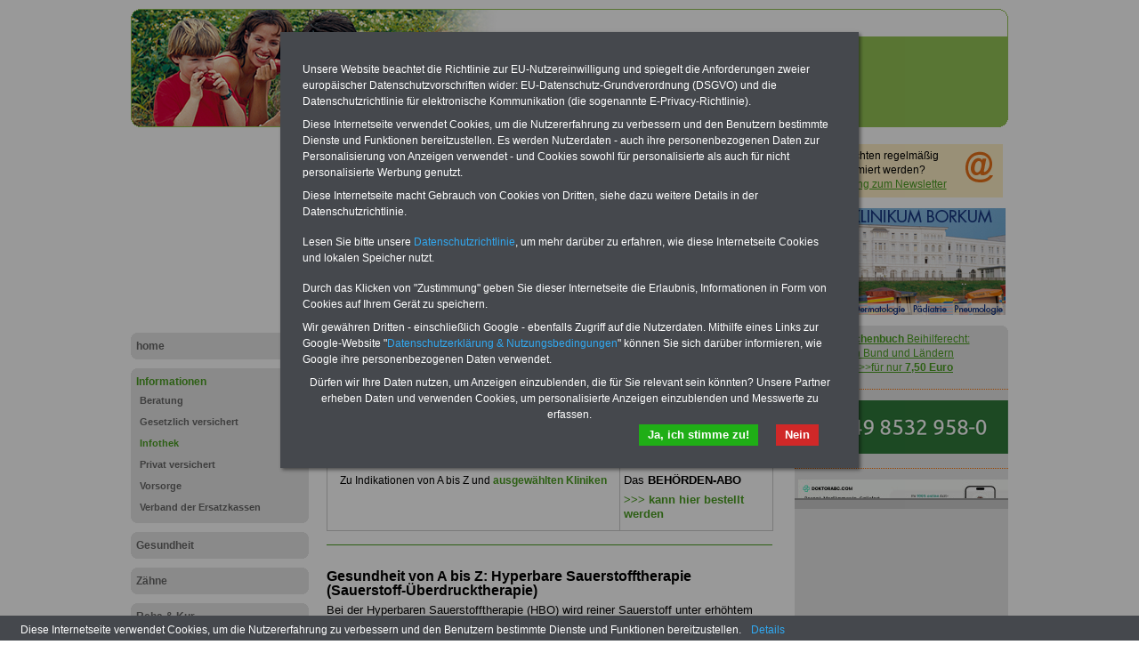

--- FILE ---
content_type: text/html; charset=iso-8859-1
request_url: https://www.gesundheitvonabisz.de/informationen/infothek/hyperbare_sauerstofftherapie
body_size: 6272
content:
<!DOCTYPE html PUBLIC "-//W3C//DTD XHTML 1.0 Transitional//EN" "http://www.w3.org/TR/xhtml1/DTD/xhtml1-transitional.dtd">
<html xmlns="http://www.w3.org/1999/xhtml">
  <head>
    <title>Gesundheit von A bis Z: Hyperbare Sauerstofftherapie (Sauerstoff-Überdrucktherapie)</title>
    <meta http-equiv="content-type" content="text/html;charset=iso-8859-1" />
<meta name="description" content="Die Internetplattform für den öffentlichen Dienst." />
<meta name="publisher" content="INFO-SERVICE Öffentlicher Dienst/Beamte" />
<meta name="author" content="Internet Access Center Düsseldorf / www.iacd.net" />
<meta name="lang" content="de" />
<meta name="robots" content="index, follow" />
<meta http-equiv="pragma" content="no-cache" />

    <script type="text/javascript" src="/media/js/jquery-1.9.1.min.js"></script>
<script type="text/javascript" src="/media/js/rotation-jq-pi.js"></script>
    <link rel="stylesheet" href="/media/styles/style.gesundheit.css" type="text/css" />
	<link rel="stylesheet" href="/media/styles/master.dbw.css" type="text/css" />
    <style type="text/css">
.carousel {position:relative;width:240px;height:600px;overflow:hidden;}
.slideDiv {position:relative;top:0;left:0;width:240px;height:auto;}
div.rotation{margin:0 0 10px 0;padding: 2px 0 10px 4px;}
div.rotation img{border:0;}
</style>
    <meta name="robots" content="index, follow" />
    <meta http-equiv="pragma" content="no-cache" />
  </head>
  <body>
    <div id="pageCon"><div id="pageDiv"><a id="anfang" name="anfang"></a>
	<div id="headCon"><div id="headDiv"><img src="/media/gfx/header_gesundheitvonabisz.jpg"  /></div></div>
	<div id="leftCon"><div id="leftDiv">
	    <div id="ads_LB02">
<script async src="https://pagead2.googlesyndication.com/pagead/js/adsbygoogle.js?client=ca-pub-3725341486846801"
     crossorigin="anonymous"></script>
<!-- pr3725_LB01_200x200 -->
<ins class="adsbygoogle"
     style="display:inline-block;width:200px;height:200px"
     data-ad-client="ca-pub-3725341486846801"
     data-ad-slot="8203127109"></ins>
<script>
     (adsbygoogle = window.adsbygoogle || []).push({});
</script>
</div>

	    <div id="navDiv"><ul>
<span class="c_top"><span class="c1"></span><span class="c2"></span><span class="c3"></span><span class="c4"></span></span><li><a href="/home">home</a><span class="c_bot"><span class="c4"></span><span class="c3"></span><span class="c2"></span><span class="c1"></span></span></li><span class="c_top"><span class="c1"></span><span class="c2"></span><span class="c3"></span><span class="c4"></span></span><li><a href="/informationen" class="aktiv">Informationen</a><ul><li><a href="/informationen/beratung">Beratung</a></li><li><a href="/informationen/gesetzlichversichert">Gesetzlich versichert</a></li><li><a href="/informationen/infothek" class="aktiv" class="aktiv selected">Infothek</a></li><li><a href="/informationen/privatversichert">Privat versichert</a></li><li><a href="/informationen/vorsorge">Vorsorge</a></li><li><a href="/informationen/verband-der-ersatzkassen">Verband der Ersatzkassen</a></li></ul><span class="c_bot"><span class="c4"></span><span class="c3"></span><span class="c2"></span><span class="c1"></span></span></li><span class="c_top"><span class="c1"></span><span class="c2"></span><span class="c3"></span><span class="c4"></span></span><li><a href="/gesundheit">Gesundheit</a><span class="c_bot"><span class="c4"></span><span class="c3"></span><span class="c2"></span><span class="c1"></span></span></li><span class="c_top"><span class="c1"></span><span class="c2"></span><span class="c3"></span><span class="c4"></span></span><li><a href="/zaehne">Zähne</a><span class="c_bot"><span class="c4"></span><span class="c3"></span><span class="c2"></span><span class="c1"></span></span></li><span class="c_top"><span class="c1"></span><span class="c2"></span><span class="c3"></span><span class="c4"></span></span><li><a href="/rehaundkur">Reha &amp; Kur</a><span class="c_bot"><span class="c4"></span><span class="c3"></span><span class="c2"></span><span class="c1"></span></span></li><span class="c_top"><span class="c1"></span><span class="c2"></span><span class="c3"></span><span class="c4"></span></span><li><a href="/lebenundbewegen">Leben &amp; Bewegen</a><span class="c_bot"><span class="c4"></span><span class="c3"></span><span class="c2"></span><span class="c1"></span></span></li><span class="c_top"><span class="c1"></span><span class="c2"></span><span class="c3"></span><span class="c4"></span></span><li><a href="/recht">Recht</a><span class="c_bot"><span class="c4"></span><span class="c3"></span><span class="c2"></span><span class="c1"></span></span></li><span class="c_top"><span class="c1"></span><span class="c2"></span><span class="c3"></span><span class="c4"></span></span><li><a href="/service">Service</a><span class="c_bot"><span class="c4"></span><span class="c3"></span><span class="c2"></span><span class="c1"></span></span></li><span class="c_top"><span class="c1"></span><span class="c2"></span><span class="c3"></span><span class="c4"></span></span><li><a href="/kontakt">Kontakt</a><span class="c_bot"><span class="c4"></span><span class="c3"></span><span class="c2"></span><span class="c1"></span></span></li></ul></div>
	    <div id="ads_LB01">
<script async src="https://pagead2.googlesyndication.com/pagead/js/adsbygoogle.js?client=ca-pub-3725341486846801"
     crossorigin="anonymous"></script>
<!-- pr3725_LB01_200xr -->
<ins class="adsbygoogle"
     style="display:block"
     data-ad-client="ca-pub-3725341486846801"
     data-ad-slot="4653241825"
     data-ad-format="auto"
     data-full-width-responsive="true"></ins>
<script>
     (adsbygoogle = window.adsbygoogle || []).push({});
</script>
</div>

	</div></div>
	<div id="contentCon">
	  <div id="bannerContentTopCon"><div class="bannerBox"><div class="bannerText"><!-- START ADVERTISER: DoktorABC DE from awin.com -->
<p><a href="https://www.awin1.com/cread.php?s=3190066&amp;v=19851&amp;q=442211&amp;r=2728794" rel="sponsored"> <img src="https://www.awin1.com/cshow.php?s=3190066&amp;v=19851&amp;q=442211&amp;r=2728794" alt="" border="0" /> </a></p>
<!-- END ADVERTISER: DoktorABC DE from awin.com -->
<p>&nbsp;</p></div><div style="clear:both"></div></div></div>
	  <div class="clearFloat"></div>
	  <div id="contentDiv"><h2 class="headline">Gesundheit von A bis Z: Hyperbare Sauerstofftherapie (Sauerstoff-Überdrucktherapie)</h2><!--{BANNER_AdSensePreContent}--><p><table class="tabstyle_1" style="width: 100%;" border="1">
<tbody>
<tr>
<td style="width: 260px; text-align: center;"><strong>Neu aufgelegt: Juli 2025</strong>
<p>&nbsp; <a href="https://www.beamten-informationen.de/bestellungen#beihilferecht" target="_blank"><img src="/media/img/ebook_bhr_2022.jpg" alt="" width="320" height="160" /></a></p>
<p>&nbsp;Zu Indikationen von A bis Z und <a href="/kliniken_beihilferecht_indikationen_uebersicht">ausgew&auml;hlten Kliniken</a>&nbsp;</p>
</td>
<td style="width: 220px;">
<p><span style="font-size: small;"><strong>BEH&Ouml;RDEN-ABO</strong> mit drei Ratgebern f&uuml;r nur 22,50 Euro: <strong>Wissenswertes</strong> f&uuml;r Beamtinnen und Beamte, <strong>Beamtenversorgungsrecht </strong>in Bund und L&auml;ndern sowie&nbsp;<strong>Beihilferecht </strong>in Bund und L&auml;ndern. Alle drei Ratgeber sind &uuml;bersichtlich gegliedert und erl&auml;utern auch komplizierte Sachverhalte verst&auml;ndlich.</span></p>
<p><span style="font-size: small;">Das <strong>BEH&Ouml;RDEN-ABO</strong> </span></p>
<p><span style="font-size: small;"><a href="http://beamten-informationen.de/service/behoerden_abo" target="_blank">&gt;&gt;&gt; kann hier bestellt werden</a></span></p>
</td>
</tr>
</tbody>
</table>
<hr />
<p><span style="color: #ffffff;">.</span></p></p>
<p align="left"><strong><span style="font-size: medium;">Gesundheit von A bis Z: Hyperbare Sauerstofftherapie (Sauerstoff-&Uuml;berdrucktherapie)</span></strong></p>
<p align="left"><span style="font-size: small;">Bei der Hyperbaren Sauerstofftherapie (HBO) wird reiner Sauerstoff unter erh&ouml;htem </span><span style="font-size: small;">(Hyperbarem) Luftdruck eingeatmet. Auf diese Weise gelangt das lebenswichtige Element </span><span style="font-size: small;">in einer bis zu 20-fach h&ouml;heren Konzentration in den Organismus, als das durch den Transport </span><span style="font-size: small;">durch die roten Blutk&ouml;rperchen unter normalen Luftdruckbedingungen m&ouml;glich ist.</span></p>
<p align="left"><span style="font-size: small;">Die HBO ist damit anderen Verfahren der vermehrten Sauerstoffzuf&uuml;hrung wie beispielsweise </span><span style="font-size: small;">der Mehrschritt-Therapie nach M. v. Ardenne deutlich &uuml;berlegen.</span></p>
<p align="left"><span style="font-size: small;">Die Mehrpersonen-Druckkammer der Inselklinik (siehe auch Klinik-TIPP auf dieser Seite) </span><span style="font-size: small;">z&auml;hlt zu den modernsten Einrichtungen dieser Art in Deutschland. </span><span style="font-size: small;">Die Therapie wird von speziell qualifizierten &Auml;rzten und technischen Mitarbeitern sorgf&auml;ltig </span><span style="font-size: small;">geplant und &uuml;berwacht. Vor der ersten Anwendung der HBO findet eine &auml;rztliche </span><span style="font-size: small;">Untersuchung statt, bei der die Therapieeignung gepr&uuml;ft wird. Die Vorteile der Hyperbaren </span><span style="font-size: small;">Sauerstofftherapie k&ouml;nnen insbesondere dann genutzt werden, wenn:</span></p>
<ul>
<li>
<div align="left"><span style="color: #292526; font-family: Arial;"><span style="font-size: small;">minder durchblutetes Gewebe Sauerstoff braucht</span></span></div>
</li>
<li>
<div align="left"><span style="color: #292526; font-family: Arial;"><span style="font-size: small;">die Neubildung kleinerer Blutgef&auml;&szlig;e unterst&uuml;tzt werden muss</span></span></div>
</li>
<li>
<div align="left"><span style="color: #292526; font-family: Arial;"><span style="font-size: small;">Wassereinlagerungen im K&ouml;rper abgebaut werden sollen</span></span></div>
</li>
<li>
<div align="left"><span style="color: #292526; font-family: Arial;"><span style="font-size: small;">die Wirkung von Antibiotika unterst&uuml;tzt werden soll</span></span></div>
</li>
<li>
<div align="left"><span style="color: #292526; font-family: Arial;"><span style="font-size: small;">Wundheilungsvorg&auml;nge gef&ouml;rdert werden sollen</span></span></div>
</li>
<li>
<div align="left"><span style="color: #292526; font-family: Arial;"><span style="font-size: small;">Bestrahlungsfolgen zu vermindern sind</span></span></div>
</li>
<li>
<div align="left"><span style="font-size: small;">a</span><span style="color: #292526; font-family: Arial;"><span style="font-size: small;">llgemeines k&ouml;rperliches Wohlbefinden (Konditionierung) gesteigert werden soll.</span></span></div>
</li>
</ul>
<p align="left"><span style="font-size: small;">Zur&uuml;ck zur &Uuml;bersicht des Ratgebers <strong>"Gesundheit von A bis Z"</strong>&nbsp;</span><a href="http://www.gesundheitvonabisz.de/informationen/infothek" target="_self"><span style="font-size: small;">&gt;&gt;&gt;zur&uuml;ck</span></a></p>
<hr />
<p><!-- Beginn https://www.financeads.net/-Code -->
<p><strong>Sterbegeldversicherung:</strong> Unser Angebot - Ihr Vorteil &gt;&gt;&gt;einfach den LINK anklicken</p>
<p><a href="https://www.financeads.net/tc.php?t=51628C36022376T%20" target="_blank">https://www.financeads.net/tc.php?t=51628C36022376T</a></p>
<p>&nbsp;</p>
<p><img src="https://www.financeads.net/tb.php?t=51628V36022376T" alt="" width="0" height="0" border="0" /></p>
<!-- Ende https://www.financeads.net/-Code -->
<table class="tabstyle_1" style="width: 100%;" border="1">
<tbody>
<tr>
<td style="width: 200px;"><a href="https://www.beamten-informationen.de/bestellungen#usb" target="_blank"><strong><span style="color: #000000; font-size: small;"><img src="/media/img/usb_stick_ratgeber.jpg" alt="" width="154" height="74" /></span></strong></a></td>
<td style="width: 2800px;">
<p><strong>Unser Angebot zum Komplettpreis von nur 22,50 Euro inkl. Versand &amp; MwSt. </strong></p>
<p>Der INFO-SERVICE &Ouml;ffentliche Dienst/Beamte informiert seit 1997 - also seit mehr als 25 Jahren - die Besch&auml;ftigten des &ouml;ffentlichen Dienstes zu wichtigen Themen rund um Einkommen und Arbeitsbedingungen, u.a. auch zu Themen rund um die <strong>Gesundheit von A bis Z.</strong>&nbsp;Auf dem USB-Stick (32 GB) sind&nbsp;<strong>acht B&uuml;cher aufgespielt, davon drei&nbsp;</strong>Ratgeber <strong>Wissenswertes f&uuml;r Beamtinnen und Beamte</strong>, <strong>Beamtenversorgungsrecht</strong> und <strong>Beihilferecht</strong>. Ebenfalls auf dem Stick: <strong>5 eBooks</strong>: Nebent&auml;tigkeitsrecht, Tarifrecht (TV&ouml;D, TV-L), Berufseinstieg im &ouml;ffentlichen Dienst, Rund ums Geld im &ouml;ffentlichen Sektor und Frauen im &ouml;ffentlichen Dienst <a href="https://www.beamten-informationen.de/bestellungen#usb" target="_blank">&gt;&gt;&gt;Hier zum Bestellformular</a></p>
</td>
</tr>
</tbody>
</table>
<hr style="width: 100%; height: 2px;" /></p><div class="hr"></div><!--{AdSensePreList}--><div id="teaserDiv"><div id="articleListCon">
	<span class="c_top"><span class="c1"></span><span class="c2"></span><span class="c3"></span><span class="c4"></span></span>
	<div id="articleListDiv">
	
	  <div id="articleListHeadDiv">
		mehr zu: <b>Infothek</b>
	  </div>
	  <div id="articleListWrap">
		  <div id="articleScrollDiv">
	<ul id="articleList"><li><a href="/informationen/infothek/allergien" >Gesundheit von A bis Z:  Allergien</a></li><li><a href="/informationen/infothek/abhaengigkeitserkrankungen" >Gesundheit von A bis Z: Abhängigkeitserkrankungen</a></li><li><a href="/informationen/infothek/ads_syndrom" >Gesundheit von A bis Z: ADS Syndrom</a></li><li><a href="/informationen/infothek/alzheimer_krankheit" >Gesundheit von A bis Z: Alzheimer Krankheit (Morbus Alzheimer, Alzheimer-Demenz)</a></li><li><a href="/informationen/infothek/ambulante_rehabilitation" >Gesundheit von A bis Z: Ambulante Rehabilitation</a></li><li><a href="/informationen/infothek/angsterkrankungen_panikattacken" >Gesundheit von A bis Z: Angsterkrankungen Panikattacken</a></li><li><a href="/informationen/infothek/arthrose" >Gesundheit von A bis Z: Arthrose</a></li><li><a href="/informationen/infothek/arzneimittel_richtlinie" >Gesundheit von A bis Z: Arzneimittel-Richtlinie</a></li><li><a href="/informationen/infothek/atmungsorgane" >Gesundheit von A bis Z: Atmungsorgane</a></li><li><a href="/informationen/infothek/ayurveda" >Gesundheit von A bis Z: Ayurveda</a></li><li><a href="/informationen/infothek/bandscheibenleiden" >Gesundheit von A bis Z: Bandscheibenleiden</a></li><li><a href="/informationen/infothek/bandscheibenvorfall" >Gesundheit von A bis Z: Bandscheibenvorfall</a></li><li><a href="/informationen/infothek/behinderung" >Gesundheit von A bis Z: Behinderung</a></li><li><a href="/informationen/infothek/beitraege_in_der_gkv" >Gesundheit von A bis Z: Beiträge in der Gesetzlichen Krankenversicherung (GkV)</a></li><li><a href="/informationen/infothek/beitragsbemessungsgrenze" >Gesundheit von A bis Z: Beitragsbemessungsgrenze</a></li><li><a href="/informationen/infothek/bluthochdruck_hypertonie" >Gesundheit von A bis Z: Bluthochdruck – Hypertonie</a></li><li><a href="/informationen/infothek/bonusprogramme_gkv" >Gesundheit von A bis Z: Bonusprogramme in der GKV</a></li><li><a href="/informationen/infothek/bulimie" >Gesundheit von A bis Z: Bulimie</a></li><li><a href="/informationen/infothek/bulimie_ess_brecht_sucht" >Gesundheit von A bis Z: Bulimie/Ess-Brech-Sucht</a></li><li><a href="/informationen/infothek/burn_out_syndrom" >Gesundheit von A bis Z: Burn-out-Syndrom</a></li><li><a href="/informationen/infothek/chirotherapie" >Gesundheit von A bis Z: Chirotherapie</a></li><li><a href="/informationen/infothek/chronisch_kranke" >Gesundheit von A bis Z: Chronisch Kranke</a></li><li><a href="/informationen/infothek/chronische_bronchitis" >Gesundheit von A bis Z: Chronische Bronchitis</a></li><li><a href="/informationen/infothek/chronische_herz_und_gefaesserkrankungen_gaz" >Gesundheit von A bis Z: Chronische Herz- und Gefäßerkrankungen</a></li><li><a href="/informationen/infothek/chronische_schmerzen" >Gesundheit von A bis Z: Chronische Schmerzen</a></li><li><a href="/informationen/infothek/darm" >Gesundheit von A bis Z: Darm</a></li><li><a href="/informationen/infothek/degenerative_erkrankungen" >Gesundheit von A bis Z: Degenerative Erkrankungen</a></li><li><a href="/informationen/infothek/depressionen" >Gesundheit von A bis Z: Depressionen</a></li><li><a href="/informationen/infothek/diabetes" >Gesundheit von A bis Z: Diabetes</a></li><li><a href="/informationen/infothek/diabetes_typ_ii" >Gesundheit von A bis Z: Diabetes Typ II</a></li><li><a href="/informationen/infothek/dialysezentrum" >Gesundheit von A bis Z: Dialysezentrum</a></li><li><a href="/informationen/infothek/durchblutungsstoerung" >Gesundheit von A bis Z: Durchblutungsstörung</a></li><li><a href="/informationen/infothek/eigenbehalte_und_belastungsrenzen_bei_der_beihilfe" >Gesundheit von A bis Z: Eigenbehalte und Belastungsgrenzen bei der Beihilfe</a></li><li><a href="/informationen/infothek/embolie" >Gesundheit von A bis Z: Embolie</a></li><li><a href="/informationen/infothek/entgiften" >Gesundheit von A bis Z: Entgiften</a></li><li><a href="/informationen/infothek/entschlacken_entgiften" >Gesundheit von A bis Z: Entschlacken – Entgiften</a></li><li><a href="/informationen/infothek/entzuendliche_rheumatische_erkrankungen" >Gesundheit von A bis Z: Entzündliche rheumatische Erkrankungen</a></li><li><a href="/informationen/infothek/epilepsie" >Gesundheit von A bis Z: Epilepsie (Krampfleiden, Anfallsleiden, Fallsucht)</a></li><li><a href="/informationen/infothek/ernaehrungsmedizin" >Gesundheit von A bis Z: Ernährungsmedizin</a></li><li><a href="/informationen/infothek/ess_brech_sucht" >Gesundheit von A bis Z: Ess-Brecht-Sucht (Bulimie]</a></li><li><a href="/informationen/infothek/familienversicherte_angehoerige" >Gesundheit von A bis Z: Familienversicherte Angehörige</a></li><li><a href="/informationen/infothek/freiwillig_versicherte" >Gesundheit von A bis Z: Freiwillig Versicherte</a></li><li><a href="/informationen/infothek/frueherkennung" >Gesundheit von A bis Z: Früherkennung</a></li><li><a href="/informationen/infothek/fusspilz" >Gesundheit von A bis Z: Fußpilz</a></li><li><a href="/informationen/infothek/ganzkoerper_kaeltetherapie" >Gesundheit von A bis Z: Ganzkörper-Kältetherapie</a></li><li><a href="/informationen/infothek/gelenkersatz_therapie" >Gesundheit von A bis Z: Gelenkersatz-Therapie</a></li><li><a href="/informationen/infothek/geriatrie" >Gesundheit von A bis Z: Geriatrie</a></li><li><a href="/informationen/infothek/gesetzliche_krankenversicherung" >Gesundheit von A bis Z: Gesetzliche Krankenversicherung</a></li><li><a href="/informationen/infothek/gesundheitswesen_aenderungen_ab_01012005" >Gesundheit von A bis Z: Gesundheitswesen - Änderungen ab 1. 1. 2005</a></li><li><a href="/informationen/infothek/gicht" >Gesundheit von A bis Z: Gicht</a></li><li><a href="/informationen/infothek/grauer_star" >Gesundheit von A bis Z: Grauer Star (Katarakt)</a></li><li><a href="/informationen/infothek/grippe" >Gesundheit von A bis Z: Grippe</a></li><li><a href="/informationen/infothek/guertelrose" >Gesundheit von A bis Z: Gürtelrose (Herpes Zoster)</a></li><li><a href="/informationen/infothek/haematologie" >Gesundheit von A bis Z: Hämatologie</a></li><li><a href="/informationen/infothek/haemorrhoiden" >Gesundheit von A bis Z: Hämorrhoiden</a></li><li><a href="/informationen/infothek/heilkuren" >Gesundheit von A bis Z: Heilkuren</a></li><li><a href="/informationen/infothek/heilpraktiker" >Gesundheit von A bis Z: Heilpraktiker</a></li><li><a href="/informationen/infothek/herpes" >Gesundheit von A bis Z: Herpes</a></li><li><a href="/informationen/infothek/herpes_zoster" >Gesundheit von A bis Z: Herpes Zoster (Gürtelrose)</a></li><li><a href="/informationen/infothek/herz_und_gefaesserkrankungen" >Gesundheit von A bis Z: Herz- und Gefäßerkrankungen</a></li><li><a href="/informationen/infothek/herz_kreislauf_erkrankungen" >Gesundheit von A bis Z: Herz-Kreislauf-Erkrankungen</a></li><li><a href="/informationen/infothek/herzinfarkt" >Gesundheit von A bis Z: Herzinfarkt</a></li><li><a href="/informationen/infothek/herzrhythmusstoerungen" >Gesundheit von A bis Z: Herzrhythmusstörungen</a></li><li><a href="/informationen/infothek/hoersturz" >Gesundheit von A bis Z: Hörsturz</a></li><li><a href="/informationen/infothek/husten" >Gesundheit von A bis Z: Husten</a></li><li><a href="/informationen/infothek/hyperaktivitaet_ads_syndrom" >Gesundheit von A bis Z: Hyperaktivität – ADS Syndrom</a></li><li><a href="/informationen/infothek/hyperbare_sauerstofftherapie" class="HL" >Gesundheit von A bis Z: Hyperbare Sauerstofftherapie (Sauerstoff-Überdrucktherapie)</a></li><li><a href="/informationen/infothek/hypertonie" >Gesundheit von A bis Z: Hypertonie (Bluthochdruck)</a></li><li><a href="/informationen/infothek/implantologie" >Gesundheit von A bis Z: Implantologie</a></li><li><a href="/informationen/infothek/influenza" >Gesundheit von A bis Z: Influenza</a></li><li><a href="/informationen/infothek/infothek_gesundheit_uebersicht" >Gesundheit von A bis Z: Infothek mit Inhaltsübersicht</a></li><li><a href="/informationen/infothek/katarakt" >Gesundheit von A bis Z: Katarakt (Grauer Star)</a></li><li><a href="/informationen/infothek/koloproktologie" >Gesundheit von A bis Z: Koloproktologie</a></li><li><a href="/informationen/infothek/kuren" >Gesundheit von A bis Z: Kuren</a></li><li><a href="/informationen/infothek/ptientenrechte" >Gesundheit von A bis Z: Patientenrechte</a></li><li><a href="/informationen/infothek/pflegeversicherung" >Gesundheit von A bis Z: Pflegeversicherung (gesetzliche)</a></li><li><a href="/informationen/infothek/private_krankenversicherung" >Gesundheit von A bis Z: Private Krankenversicherung (PKV)</a></li><li><a href="/informationen/infothek/proktologie" >Gesundheit von A bis Z: Proktologie</a></li><li><a href="/informationen/infothek/therapiekonzept_ganzkoerper_kaeltetherapie" >Gesundheit von A bis Z: Therapiekonzept „Ganzkörper-Kältetherapie“</a></li><li><a href="/informationen/infothek/virusgrippe" >Gesundheit von A bis Z: Virusgrippe</a></li></ul>		  </div>
		</div>
	</div>
	<span class="c_bot"><span class="c4"></span><span class="c3"></span><span class="c2"></span><span class="c1"></span></span>
</div>
</div></div>
	  <div id="footCon"><div id="footLine"><a href="/">Startseite</a> <span class="color">|</span> <a href="/kontakt">Kontakt</a> <span class="color">|</span> <a target="_blank" href="/media/pdf/Datenschutzerklaerung-DSGVO-INFO-SERVICE.pdf">Datenschutz</a> <span class="color">|</span> <a href="/kontakt/impressum">Impressum</a> <br>www.gesundheitvonabisz.de &copy; 2026 </div></div>
	</div>
	<div id="rightCon"><div id="rightDiv"><div class="bannerImg" id="banner_nl_oesektor" style="width:234px;height:60px;background-color:#FFEFC6;margin:10px 0 10px 0px;">
  <div style="padding:5px;"><a target="_blank" href="https://www.die-oeffentliche-verwaltung.de/startseite/newsletter"><img src="/media/gfx/nl_at.gif" style="display:block;float:right;width:42px;height:42px;"></a>Sie m&ouml;chten regelm&auml;&szlig;ig informiert werden?<br/><a target="_blank" href="https://www.die-oeffentliche-verwaltung.de/startseite/newsletter">Anmeldung zum Newsletter</a>
    <div style="clear:both"></div>
  </div>
</div>

	    <!--{BANNER_slot_01r}--><div class="bannerImg"><a href="http://www.fachklinikum-borkum.de/" target="_blank"><img src = "/media/banner/100421_Borkum_Banner1.jpg" alt="" /></a></div><!--{BANNER_slot_03r}-->
	    <div class="panelCorny" style="margin-top:12px;">
	      <span class="c_top"><span class="c1"></span><span class="c2"></span><span class="c3"></span><span class="c4"></span></span>
	      <div class="wrap">
		<div class="datawrapper" data-show="3" data-duration="1" data-transition="9"><div class="carousel"><div class="slideDiv"><div class="bannerBox"><div class="bannerText"><div class="rotation">
<p><a href="https://www.muerz.de" target="_blank"><img src="/media/img/banner_muerz_20191010.gif" alt="" width="236" height="60" /></a></p>
</div>
<div class="rotation"><!-- START ADVERTISER: DoktorABC DE from awin.com --> <a href="https://www.awin1.com/cread.php?s=4347482&amp;v=19851&amp;q=392682&amp;r=2728794" rel="sponsored"> <img src="https://www.awin1.com/cshow.php?s=4347482&amp;v=19851&amp;q=392682&amp;r=2728794" alt="" border="0" /> </a> <!-- END ADVERTISER: DoktorABC DE from awin.com --></div>
<div class="rotation">
<p style="text-align: center;"><a href="https://www.beamten-informationen.de/bestellungen#beihilfe" target="_blank"><strong>Taschenbuch</strong> Beihilferecht:<br />in Bund und L&auml;ndern<br />&gt;&gt;&gt;f&uuml;r nur <strong>7,50 Euro</strong></a></p>
</div></div><div style="clear:both"></div></div></div></div><div id="endCarousel"></div></div>
		<!--{BANNER_slot_04r}--><!--{BANNER_slot_05r}--><!--{BANNER_slot_06r}-->
		<div class="adsBox"><iframe width="160" height="600" frameborder="0" hspace="0" vspace="0" marginheight="0" marginwidth="0" class="bann_iframe" src="/media/banner/ads.dbw_gesundheit.htm" scrolling="no">&nbsp;</iframe></div>
	      </div>
	      <span class="c_bot"><span class="c4"></span><span class="c3"></span><span class="c2"></span><span class="c1"></span></span>
	      
	    </div>
	</div></div>
	<div class="clearFloat">&nbsp;</div>
    </div></div>
    <script type="text/javascript" src="/media/js/cookie-bar-master-v2/cookiebar-latest.min.js?always=1&noGeoIp=1&thirdparty=1&blocking=1&privacyPage=%2Fmedia%2Fpdf%2FDatenschutzerklaerung-DSGVO-INFO-SERVICE.pdf&theme=grey&forceLang=de&showNoConsent=1"></script>
  </body>
</html>


--- FILE ---
content_type: text/html
request_url: https://www.gesundheitvonabisz.de/media/banner/ads.dbw_gesundheit.htm
body_size: 266
content:
<script type="text/javascript"><!--
google_ad_client = "pub-3725341486846801";
google_ad_width = 160;
google_ad_height = 600;
google_ad_format = "160x600_as";
google_ad_type = "text_image";
google_ad_channel ="";
google_color_border = "65D42E";
google_color_bg = "FFFFFF";
google_color_link = "FF9900";
google_color_url = "65D42E";
google_color_text = "000000";
//--></script>
<script type="text/javascript"
  src="https://pagead2.googlesyndication.com/pagead/show_ads.js">
</script>


--- FILE ---
content_type: text/html; charset=utf-8
request_url: https://www.google.com/recaptcha/api2/aframe
body_size: 266
content:
<!DOCTYPE HTML><html><head><meta http-equiv="content-type" content="text/html; charset=UTF-8"></head><body><script nonce="-QEUoIAmGbqFsmf1r2ER-A">/** Anti-fraud and anti-abuse applications only. See google.com/recaptcha */ try{var clients={'sodar':'https://pagead2.googlesyndication.com/pagead/sodar?'};window.addEventListener("message",function(a){try{if(a.source===window.parent){var b=JSON.parse(a.data);var c=clients[b['id']];if(c){var d=document.createElement('img');d.src=c+b['params']+'&rc='+(localStorage.getItem("rc::a")?sessionStorage.getItem("rc::b"):"");window.document.body.appendChild(d);sessionStorage.setItem("rc::e",parseInt(sessionStorage.getItem("rc::e")||0)+1);localStorage.setItem("rc::h",'1769649806135');}}}catch(b){}});window.parent.postMessage("_grecaptcha_ready", "*");}catch(b){}</script></body></html>

--- FILE ---
content_type: text/html; charset=utf-8
request_url: https://www.google.com/recaptcha/api2/aframe
body_size: -271
content:
<!DOCTYPE HTML><html><head><meta http-equiv="content-type" content="text/html; charset=UTF-8"></head><body><script nonce="q3Kwbr31u99qyrroD7hlLQ">/** Anti-fraud and anti-abuse applications only. See google.com/recaptcha */ try{var clients={'sodar':'https://pagead2.googlesyndication.com/pagead/sodar?'};window.addEventListener("message",function(a){try{if(a.source===window.parent){var b=JSON.parse(a.data);var c=clients[b['id']];if(c){var d=document.createElement('img');d.src=c+b['params']+'&rc='+(localStorage.getItem("rc::a")?sessionStorage.getItem("rc::b"):"");window.document.body.appendChild(d);sessionStorage.setItem("rc::e",parseInt(sessionStorage.getItem("rc::e")||0)+1);localStorage.setItem("rc::h",'1769649806135');}}}catch(b){}});window.parent.postMessage("_grecaptcha_ready", "*");}catch(b){}</script></body></html>